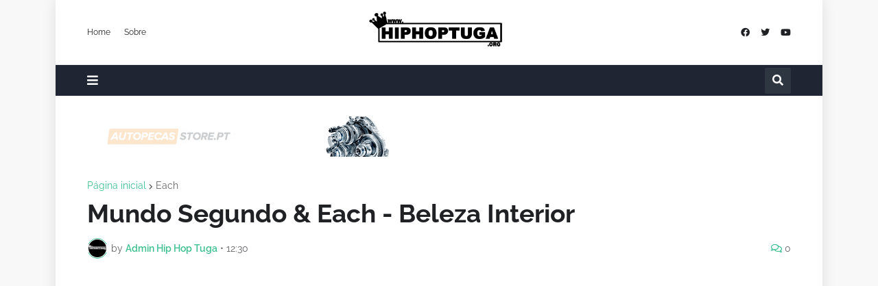

--- FILE ---
content_type: text/html; charset=utf-8
request_url: https://accounts.google.com/o/oauth2/postmessageRelay?parent=https%3A%2F%2Fwww.hiphoptuga.org&jsh=m%3B%2F_%2Fscs%2Fabc-static%2F_%2Fjs%2Fk%3Dgapi.lb.en.OE6tiwO4KJo.O%2Fd%3D1%2Frs%3DAHpOoo_Itz6IAL6GO-n8kgAepm47TBsg1Q%2Fm%3D__features__
body_size: 159
content:
<!DOCTYPE html><html><head><title></title><meta http-equiv="content-type" content="text/html; charset=utf-8"><meta http-equiv="X-UA-Compatible" content="IE=edge"><meta name="viewport" content="width=device-width, initial-scale=1, minimum-scale=1, maximum-scale=1, user-scalable=0"><script src='https://ssl.gstatic.com/accounts/o/2580342461-postmessagerelay.js' nonce="8CpHaNh6Upd1yF_F79i7hA"></script></head><body><script type="text/javascript" src="https://apis.google.com/js/rpc:shindig_random.js?onload=init" nonce="8CpHaNh6Upd1yF_F79i7hA"></script></body></html>